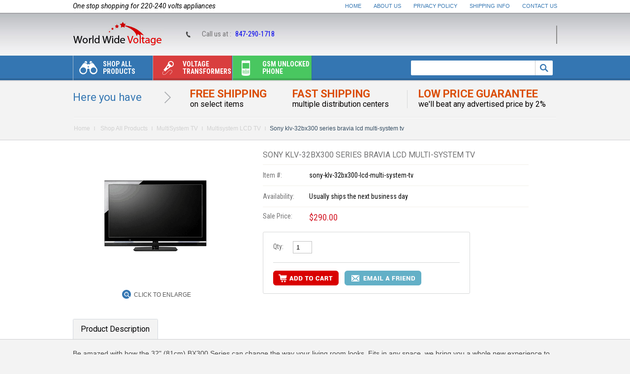

--- FILE ---
content_type: text/html
request_url: https://www.worldwidevoltage.com/sony-klv-32bx300-lcd-multi-system-tv.html
body_size: 12564
content:
<!DOCTYPE html PUBLIC "-//W3C//DTD XHTML 1.0 Strict//EN" "http://www.w3.org/TR/xhtml1/DTD/xhtml1-strict.dtd"><html><head><title>Sony klv-32bx300 series bravia lcd multi-system tv</title><meta name="keywords" content="Sony klv-32bx300 series bravia lcd multi-system tv, Samsung QN65Q7F Flat 65-Inch 4K Ultra HD Smart QLED TV (OPEN BOX) 110 VOLTS (ONLY FOR USA), Samsung LA32D450 Multi System  HD Ready LCD TV 110-220 volts, Sony klv-32s550 multi-system bravia lcd full hd 1080p 110-220 volts, Sharp lc-65rx1m multi system lcd tv 110-220 volts, Toshiba 46pb20e 46 inch multi-system lcd tv 110-220 volts, Philips 42pfl3609 multisystem lcd for 110-240 volts, Lg 42lh220h 42 inch multi system lcd tv 110-220 volts, Lg  42cs460 42 inch full hd lcd tv with freeview, 2x hdmi and 1x usb connection, Panasonic th-l42u5 viera 42 1080p multisystem lcd hdtv for 110-240 volts, Sony klv40bx450 40 inch 1080p multi system lcd tv for 110-240 volts" /><meta name="description" content="Be amazed with how the 32&quot; (81cm) BX300 Series can change the way your living room looks. Fits in any space, we bring you a whole new experience to discover." /><meta name="description" content="Looking for 220V electronics? WorldWideVoltage.com offers a wide range of 220-volt products from top brands at the lowest prices. Buy Now!">
<script type="application/ld+json">
{
  "@context": "https://schema.org",
  "@type": "LocalBusiness",
  "name": "WorldWideVoltage",
  "image": "https://sep.turbifycdn.com/ty/cdn/yhst-39276693957820/worldwide-voltage-logo.jpg?t=1720673387&",
  "@id": "",
  "url": "https://www.worldwidevoltage.com/",
  "telephone": "847-290-1718",
  "address": {
    "@type": "PostalAddress",
    "streetAddress": "5410 Newport Drive, Unit 34",
    "addressLocality": "Rolling Meadows",
    "addressRegion": "IL",
    "postalCode": "60008",
    "addressCountry": "US"
  }  
}
</script>
<meta property="og:type" content="website">
<meta property="og:title" content="220 Volts Electronics & Home Appliances Online ">
<meta property="og:url" content="https://www.worldwidevoltage.com/">
<meta property="og:image" content="https://www.worldwidevoltage.com/">
<meta property="og:description" content="We are the one-stop store that offers a wide range of 220-electronics from all top brands at the lowest rates. Shop Now!">
<meta name="twitter:card" content="summary">
<meta name="twitter:title" content="220 Volts Electronics & Home Appliances>
<meta name="twitter:site" content="@WorldWideVoltag">
<meta name="twitter:description" content="Are you looking for 220-volt electronic appliances online? We are the one-stop store that offers wide range of 220-volt appliances of all top brands at the lowest rates. Buy Now!">
<meta name="twitter:image" content="https://www.worldwidevoltage.com/">
<meta name="twitter:image:alt" content="220-volt electronic appliances">
<META content="IE=10.000" http-equiv="X-UA-Compatible">
<link href='https://fonts.googleapis.com/css?family=Roboto:400,700,400italic,700italic|Roboto+Condensed:400,700,400italic,700italic' rel='stylesheet' type='text/css'>
<link rel="stylesheet" type="text/css" href="https://sep.turbifycdn.com/ty/cdn/yhst-39276693957820/stylesheet.css" />
<!--[if IE 7]> 
<link rel="stylesheet" type="text/css" href="https://sep.turbifycdn.com/ty/cdn/yhst-39276693957820/ie7.css">
<![endif]-->
<!--[if IE 8]>  
<link rel="stylesheet" type="text/css" href="https://sep.turbifycdn.com/ty/cdn/yhst-39276693957820/ie8.css">
<![endif]-->
<script type="text/javascript" src="https://sep.turbifycdn.com/ty/cdn/yhst-39276693957820/main-carousel-jquery.js"></script>
<script language="javascript" src="https://sep.turbifycdn.com/ty/cdn/yhst-39276693957820/jquery.js"></script>
<script type="text/javascript" src="https://sep.turbifycdn.com/ty/cdn/yhst-39276693957820/newsletter-validation.js"></script>
<link rel="stylesheet" type="text/css" href="https://sep.turbifycdn.com/ty/cdn/yhst-39276693957820/ddsmoothmenu.css" />
<script type="text/javascript" src="https://sep.turbifycdn.com/ty/cdn/yhst-39276693957820/ddsmoothmenu.js"></script>
<script type="text/javascript">
ddsmoothmenu.init({
	mainmenuid: "smoothmenu1", //menu DIV id
	orientation: 'h', //Horizontal or vertical menu: Set to "h" or "v"
	classname: 'ddsmoothmenu', //class added to menu's outer DIV
	//customtheme: ["#1c5a80", "#18374a"],
	contentsource: "markup" //"markup" or ["container_id", "path_to_menu_file"]
})
</script>
<meta name="msvalidate.01" content="EF393C2E1341E799AD7013824676EC36" />
<meta name="google-site-verification" content="2bEAxIpG7NxaT20pWMPpysdA9buTwcWFjGInrstUAlw" />
<link rel="canonical" href="https://www.worldwidevoltage.com/"/>

<!-- <script src="https://my.hellobar.com/ae12a2eb77bd2f3fc8d6ef9d39fca34ac516b603.js" type="text/javascript" charset="utf-8" async="async"></script> -->

<script type="text/javascript"> (function() { var sa = document.createElement('script'); sa.type = 'text/javascript'; sa.async = true; sa.src = ('https:' == document.location.protocol ? 'https://cdn' : 'http://cdn') + '.ywxi.net/js/1.js'; var s = document.getElementsByTagName('script')[0]; s.parentNode.insertBefore(sa, s); })(); </script><link rel="stylesheet" type="text/css" href="https://sep.turbifycdn.com/ty/cdn/yhst-39276693957820/tabcontent.css" /><script type="text/javascript" src="https://sep.turbifycdn.com/ty/cdn/yhst-39276693957820/tabcontent.js"></script><script type="text/javascript" src="https://sep.turbifycdn.com/ty/cdn/yhst-39276693957820/tellafriend.js"></script></head><body><div id="wrapper"><div id="bodyContainer"><div id="headerWrap"> <div class="headerTop"> <div class="slogan-block">One stop shopping for 220-240 volts appliances</div> <div class="headerlink"><a href="index.html">Home</a> <a href="info.html">About Us</a> <a href="privacypolicy.html">Privacy Policy</a> <a href="shipping-info.html">Shipping Info</a> <a href="contactus.html" class="last">Contact Us</a></div> </div> <div class="headerMiddle"> <div class="header-left-info"> <div class="header-logo"><a href="index.html"><img src="https://sep.turbifycdn.com/ty/cdn/yhst-39276693957820/worldwide-voltage-logo.jpg" alt="World Wide Voltage" /></a></div> </div> <div class="header-right-info"><div class="call-us">Call us at : <span><a href="tel:847-290-1718">847-290-1718</a></span></div> <div class="top-cart"> <!--<a href="#"><span class="title">Your Shopping Basket</span> <span class="mini-item-count">0 Item(s)</span> <span class="mini-sub-total">$0.00</span></a>--> <div id="yfc_mini"></div> </div> </div> </div> <div class="headerBottom"> <div class="menu-block-container"> <div class="hd-menu"> <div class="ddsmoothmenu" id="smoothmenu1"> <ul><li><a href="shop-all-products.html"><span class="menu-icon icon1">&nbsp;</span>Shop All Products</a><ul class="full-width-menu1"><span class="downMenu1">&nbsp;</span><div class="sub-left"><li><a href="220-volts-household-appliances.html">220-240 Volts Large Appliances</a></li><li><a href="220-volts-kitchen-appliances.html">220-240 volts Kitchen Appliances</a></li><li><a href="220-volts-electronic-appliances.html">220-240 Volts Home Appliances</a></li><li><a href="security-system.html">Security system for 220 Volts</a></li><li><a href="220-volts-power-tools.html">220 Volts Power Tools</a></li><li><a href="220-volt-excercise-equipments.html">220 Volts Excercise Equipments</a></li><li><a href="multisystem-tv.html">MultiSystem TV</a></li></div><div class="sub-left"><li><a href="region-free-dvd-players.html">Region Free Dvd Players</a></li><li><a href="refrbluraypl.html">Region Free Blu Ray Player</a></li><li><a href="dvd-recorder.html">DVD Recorder</a></li><li><a href="video-converters.html">Video Converters</a></li><li><a href="portable-dvd-players.html">Portable DVD Players</a></li><li><a href="home-audio.html">Home Audio</a></li><li><a href="gsm-unlocked-phones.html">Gsm unlocked phone</a></li><li><a href="transformers.html">Voltage transformers</a></li></div><div class="sub-left"><li><a href="travel-converters.html">Travel Converters</a></li><li><a href="power-invertors.html">Power Invertors</a></li><li><a href="220-volt-power-inverters.html">220 Volt Power Inverters</a></li><li><a href="pal-camcorders.html">PAL Camcorders</a></li><li><a href="palvideogames.html">PAL Video Games</a></li><li><a href="110-volts-wine---beverage-coolers.html">110 Volts Products</a></li><li><a href="quitecoolsystems.html">QUITE COOL SYSTEMS</a></li><li><a href="clearance.html">CLEARANCE SALE</a></li></div><div class="sub-left"><li><a href="extended-warranty.html">Extended Warranty</a></li><li><a href="tawahe.html">Tankless Water Heaters</a></li><li><a href="multisystem-vcr.html">MultiSystem VCR</a></li><li><a href="dvd-vcr-combo.html">DVD/VCR COMBO</a></li><li><a href="220-volts-electronics.html">220 Volts Electronics</a></li></div></ul></li><li><a href="transformers.html" class="menubg2"><span class="menu-icon icon2">&nbsp;</span>Voltage transformers</a><ul class="full-width-menu2"><span class="downMenu2">&nbsp;</span><div class="sub-left"><li><a href="tc-15000e-.html">Norstar TC-15000E 15,000 Watt Step Up and Step Down Voltage Transformer Converter with Automatic Voltage Regulator 110 to 220 or 220 to 110 - 110/120/220/240 V</a></li><li><a href="tc-15000e.html">Norstar DAVR-15,000 Watt Step Up and Step Down Voltage Transformer Converter with Automatic Voltage Regulator 110 to 220 or 220 to 110 - 110/120/220/240 V TC-15000E (Not For USA)</a></li><li><a href="voltage---frequency-converter--50----60-hz-.html">voltage and frequency converter (50 <> 60 Hz) </a></li><li><a href="voltage-step-down-transformer.html">Step Down for overseas use only (TYPE A)</a></li><li><a href="voltage-step-up-transformer.html">Step Up/Down for World Wide Use (TYPE B)</a></li></div><div class="sub-left"><li><a href="voltage-step-up-down-transformer.html">Deluxe Step Up/Down for World Wide Use (TYPE C)</a></li><li><a href="voltage-regulator-stablizer.html">BEST MODEL Step Up/Down for World Wide Use + Voltage regulator (Type D)</a></li><li><a href="step-up-down-japan-transformer.html">Step up/Step down for Japan to US and Vice Versa(Type E)</a></li><li><a href="voltage-regulators.html">Voltage Regulators</a></li><li><a href="small-travel-voltage-converters.html">Small Travel Voltage Converters</a></li></div><div class="sub-left"><li><a href="american-110-volts-step-up-to-american-220-volts.html">American 110 Volts Step up to American 220 Volts</a></li><li><a href="ups-system-for-computers.html">UPS System for Computers</a></li><li><a href="line-regulators-and-conditioners.html">Line Regulators and Conditioners</a></li><li><a href="plug-adapters.html">Plug Adapters</a></li><li><a href="wall-receptacle.html">Wall Receptacle</a></li></div><div class="sub-left"><li><a href="telephone-jacks.html">Telephone Jacks</a></li><li><a href="surge-protectors.html">Surge Protectors</a></li><li><a href="extension-cords.html">Extension Cords</a></li><li><a href="plug-adapters-and-cables.html">Cables</a></li></div></ul></li><li><a href="gsm-unlocked-phones.html" class="menubg3"><span class="menu-icon icon3">&nbsp;</span>Gsm unlocked phone</a><ul class="full-width-menu3"><span class="downMenu3">&nbsp;</span><div class="sub-left"><li><a href="apple-unlocked-cell-phones.html">Apple unlocked cell phones</a></li><li><a href="samsung-unlocked-gsm-phone.html">Samsung unlocked gsm phone</a></li><li><a href="sony-ericsson-unlocked-gsm-phones.html">Sony unlocked phones</a></li><li><a href="tablets.html">UNLOCKED TABLET</a></li><li><a href="android-phones2.html">ANDROID PHONES</a></li><li><a href="htc-unlocked-gsm-phone.html">Htc unlocked gsm phone</a></li><li><a href="lg-unlocked-gsm-phone.html">Lg unlocked gsm phone</a></li><li><a href="motorola-unlocked-gsm-phone.html">Motorola unlocked gsm phone</a></li><li><a href="nokia-unlocked-gsm-phone.html">Nokia unlocked gsm phone</a></li><li><a href="blackberry-unlocked-phones.html">BLACKBERRY unlocked GSM phones</a></li></div><div class="sub-left"><li><a href="google-gsm-unlocked.html">Google GSM UNLOCKED</a></li><li><a href="panasonic-unlocked-gsm-phone.html">Panasonic Unlocked GSM Phone</a></li><li><a href="zte-unlocked-cell-phones.html">ZTE unlocked cell phones</a></li><li><a href="qtek-unlocked-gsm-phone.html">Qtek Unlocked Gsm Phone</a></li><li><a href="sharp-unlocked-gsm-phone.html">Sharp Unlocked Gsm Phone</a></li><li><a href="siemens-unlocked-gsm-phone.html">Siemens Unlocked Gsm Phone</a></li><li><a href="eten-unlocked-gsm-phone.html">Eten - Unlocked Gsm Phone</a></li><li><a href="hp-unlocked-gsm-phone.html">HP Unlocked Gsm Phone</a></li><li><a href="i-mate-unlocked-gsm-phone.html">I-Mate Unlocked Gsm Phone</a></li><li><a href="acer-unlocked-gsm-cell-phone.html">ACER UNLOCKED GSM PHONE</a></li></div><div class="sub-left"><li><a href="blu--unlocked-gsm-phone.html">BLU  UNLOCKED GSM PHONE</a></li><li><a href="dell-unlocked-phone.html">Dell Unlocked Gsm phone</a></li><li><a href="asus-unlocked-gsm-phone.html">Asus unlocked gsm phone</a></li><li><a href="gigabyte-unlocked-gsm-phone.html">GIGABYTE UNLOCKED GSM PHONE</a></li><li><a href="kempler---strauss-unlocked-phone.html">KEMPLER & STRAUSS UNLOCKED PHONE</a></li><li><a href="duet-unlocked-phone.html">DUET unlocked GSM phones</a></li><li><a href="prince-unlocked-gsm-phone.html">PRINCE unlocked gsm phone</a></li><li><a href="palm.html">PALM</a></li><li><a href="dual-sim-card.html">Dual sim card unlocked phones</a></li><li><a href="bluetooth-headset.html">Blueooth headset</a></li></div><div class="sub-left"><li><a href="phone-accessories.html">Phone Accessories</a></li><li><a href="gsm-unlocked-phones-for-less-than--100.html">GSM unlocked phones for less than $100</a></li><li><a href="gsm-unlocked-phones-for-less-than--200.html">Gsm unlocked phones for less than $200</a></li><li><a href="gsm-unlocked-phones-for-less-than--300.html">GSM unlocked phones for less than $300</a></li><li><a href="gsm-unlocked-phones-for-less-than--500.html">Gsm unlocked phones for less than $500</a></li><li><a href="less-than--1000.html">GSM unlocked phones for less than LESS THAN $1000</a></li><li><a href="xiaomi.html">Xiaomi</a></li><li><a href="oppo-.html">OPPO</a></li><li><a href="smart-watch.html">SMART WATCH</a></li></div></ul></li></ul> </div> </div> <div class="search_form"> <form method="get" action="https://www.worldwidevoltage.com/nsearch.html"><input type="hidden" value="yhst-39276693957820" name="vwcatalog"> <div class="search_input"> <input type="text" name="query"> </div> <div class="search-btn"><a><input name="image" type="image" value="Submit" src="https://sep.turbifycdn.com/ty/cdn/yhst-39276693957820/searchBtn.png" /></a></div> </form> </div> </div> </div> </div> </div><div id="bodyWrapInner"><div id="hereyouWrap"><h2>Here you have</h2>
<div class="free-Shipping">Free Shipping<span>on select items</span></div>
<div class="fast-shipping">Fast Shipping<span>multiple distribution centers</span></div>
<div class="low-price-guarantee">Low Price Guarantee<span>we'll beat any advertised price by 2%</span></div></div><div class="breadcrumbs"><a href="index.html" class="link" title="Home">Home</a> <a href="shop-all-products.html" class="link">Shop All Products</a><a href="multisystem-tv.html" class="link">MultiSystem TV</a><a href="lcdtv.html" class="link">Multisystem LCD TV</a><span class="normal">Sony klv-32bx300 series bravia lcd multi-system tv</span></div><div class="col-main-block max-width-full"><div class="detail-product-block"><div class="wrapInner"><div class="detail-block-left"><link rel="stylesheet" type="text/css" href="https://sep.turbifycdn.com/ty/cdn/yhst-39276693957820/jquery.css" />
<script type="text/javascript" src="https://sep.turbifycdn.com/ty/cdn/yhst-39276693957820/custom.js"></script>
<script type="text/javascript" src="https://sep.turbifycdn.com/ty/cdn/yhst-39276693957820/jquery.fancybox-1.2.1.js"></script>
<script type="text/javascript" language="javascript">var totalimagedisplay=9; </script>
<script type="text/javascript" language="javascript">
// JavaScript Document

<!--Image roll over js-->

function swapimagedisplay(val)
{ 
 for(i=1;i<=totalimagedisplay;i++)
 {
  divid = 'image' + i;
  if(document.getElementById(divid))
  {
   if(i==val)
   {
   document.getElementById(divid).style.display='';
   document.getElementById('autoimg').style.display="none";
   }
   else
   {
    document.getElementById(divid).style.display='none';
   }
  }
 }
}
function swapimagenodisplay()
{
for(i=1;i<=totalimagedisplay;i++)
 {
  divid = 'image' + i;
  if(document.getElementById(divid))
  {
   
    document.getElementById(divid).style.display='none';
	document.getElementById('autoimg').style.display="";
   }
 }
}
</script><table border="0" align="left" cellspacing="0" cellpadding="0" width="100%"><tr><td align="center" valign="middle" width="100%" class="right-big-block"><div class="big-img-block"><div class="product-img-block" id="autoimg"><span></span><a rel="group" class="group" href="https://s.turbifycdn.com/aah/yhst-39276693957820/sony-klv-32bx300-series-bravia-lcd-multi-system-tv-56.gif"><img src="https://s.turbifycdn.com/aah/yhst-39276693957820/sony-klv-32bx300-series-bravia-lcd-multi-system-tv-57.gif" width="274" height="206" border="0" hspace="0" vspace="0" alt="Sony klv-32bx300 series bravia lcd multi-system tv" title="Sony klv-32bx300 series bravia lcd multi-system tv" /></a></div></div><div class="zoom-block"><a class="group" href="https://s.turbifycdn.com/aah/yhst-39276693957820/sony-klv-32bx300-series-bravia-lcd-multi-system-tv-56.gif">Click to Enlarge</a></div></td></tr></table></div><form method="POST" action="https://order.store.turbify.net/yhst-39276693957820/cgi-bin/wg-order?yhst-39276693957820+sony-klv-32bx300-lcd-multi-system-tv"><div class="detail-block-right"><h2>Sony klv-32bx300 series bravia lcd multi-system tv</h2><div class="optionDiv"><div class="border-bottom"><div class="optionLeft">Item #:</div><div class="optionRight">sony-klv-32bx300-lcd-multi-system-tv</div></div><div class="border-bottom"><div class="optionLeft">Availability:</div><div class="optionRight">Usually ships the next business day</div></div><div><div class="optionLeft">Sale Price:</div><div class="optionRight"><span class="sale-price">$290.00</span></div></div><div class="optionCenter"><div class="quantityDiv"><div class="row1"><div class="optionLeft">Qty:</div><div class="optionRight"><input name="vwquantity" type="text" value="1" maxlength="2" size="2" class="quantity-box" /></div></div><div class="row2"><input name="vwitem" type="hidden" value="sony-klv-32bx300-lcd-multi-system-tv" /><input name="vwcatalog" type="hidden" value="yhst-39276693957820" /><input class="cart-btn" src="https://sep.turbifycdn.com/ty/cdn/yhst-39276693957820/add-to-cart.png" alt="Add to Cart" type="image" border="0"><a class="email-btn" href="javascript:mailpage()"><img src="https://sep.turbifycdn.com/ty/cdn/yhst-39276693957820/email-to-friend-btn.png" alt="Email a Friend" /></a></div></div></div><div class="optionCenter"><!-- AddThis Button BEGIN -->
<div class="addthis_toolbox addthis_default_style ">
<a class="addthis_button_facebook_like" fb:like:layout="button_count"></a>
<a class="addthis_button_tweet"></a>
<a class="addthis_button_google_plusone" g:plusone:size="medium"></a>
<a class="addthis_button_pinterest_pinit"></a>
</div>
<script type="text/javascript" src="//s7.addthis.com/js/300/addthis_widget.js#pubid=xa-523ea6b7070826d8"></script>
<!-- AddThis Button END --></div></div></div><input type="hidden" name=".autodone" value="https://www.worldwidevoltage.com/sony-klv-32bx300-lcd-multi-system-tv.html" /></form></div></div><div class="clear"></div><div class="tab-menu-area"><div class="description-area"><div class="glowingtabs"><ul id="countrytabs" class="shadetabs"><li><a class="selected" rel="country1" href="#"><span>Product Description</span></a></li></ul></div><div class="dark-grey-bg-area"><div style="display: block;" id="country1" class="des-txt"><div class="description-text">Be amazed with how the 32" (81cm) BX300 Series can change the way your living room looks. Fits in any space, we bring you a whole new experience to discover.<br /><br />Features<br /><br />Worldwide NTSC/PAL/SECAM Color System<br /><br />Worldwide NTSC, PAL BG, PAL I, Secam BG, DK/ PAL DK TV tuners<br /><br />World Wide Voltage Supply AC 100-240V, 50/60Hz<br /><br />Model<br /><br />LCD Screen Size 32" (81cm), 16:9<br /><br />TV System Analog: B/G, D/K, M, I<br /><br />Colour System NTSC 3.58, NTSC 4.43 (AV in only), PAL, PAL60 (AV only), SECAM<br /><br />Video Signal 480/60i, 480/60p, 576/50i, 576/50p, 720/50p, 720/60p, 1080/60i, 1080/50i,<br /><br />1080/60p (HDMI� / Component), 1080/50p (HDMI� / Component), 1080/24p (HDMI�)<br /><br />Picture<br /><br />Display Resolution WXGA (1366 x 768)<br /><br />Video Processing BRAVIA Engine� 3<br /><br />Backlight Module CCFL<br /><br />Live Colour� Yes<br /><br />24P True Cinema� Yes<br /><br />Intelligent Picture Intelligent Picture Plus<br /><br />MPEG Noise Reduction Yes<br /><br />Viewing Angle 178�<br /><br />Screen Format TV: Full / Normal / Wide Zoom / Zoom, PC: Normal / Full 1 / Full 2<br /><br />Picture Mode Vivid / Standard / Custom / Game-Standard / Game-Original<br /><br />Audio<br /><br />Sony Original Surround Simulated Surround<br /><br />Sound Mode Dynamic / Standard / Clear Voice<br /><br />Surround Mode Cinema / Music / Sports / Game<br /><br />Stereo System NICAM, A2<br /><br />Audio Output Power 20W (10W x 2)<br /><br />Terminals<br /><br />HDMI� / Audio In 2 (1 Side/ 1 Rear)<br /><br />USB 2.0 1 (Side) : Photo (JPEG), Music (MP3), Video (MPEG1, MPEG2 TS & PS)<br /><br />Component / Audio In 1 (Rear, Composite Input Common Use)<br /><br />Composite / Audio In 3 (1 Rear Monitor Out Common Use / 1 Rear, Component Input<br /><br />Common Use / 1 Side)<br /><br />HD15 PC Input / Audio 1 (Side)<br /><br />Audio Out 1 (Rear)<br /><br />Other Features<br /><br />
BRAVIA Sync Yes<br /><br />FM Radio Yes<br /><br />Picture Frame Mode Yes (Also available at FM Radio mode)<br /><br />Clock Yes<br /><br />Sleep Timer Yes<br /><br />On/Off Timer Yes<br /><br />Teletext Yes (1000 pages)<br /><br />PAP (Picture And Picture) Yes (1 tuner)<br /><br />PIP (Picture In Picture) Yes (PC Input)<br /><br />OSD Language English, Simplified Chinese, Arabic, Persian, Vietnamese, Thai, French, Russian<br /><br />ECO Features<br /><br />PC Power Management Yes<br /><br />Power Saving Modes Yes<br /><br />Idle TV Standby Yes<br /><br />Packaging Materials Recycled Carton (more than 40%)<br /><br />Printed Materials Recycled Paper (more than 40%)<br /><br />General<br /><br />Power Requirements AC 110-240V, 50/60Hz<br /><br />Power Consumption 109W (In operation)<br /><br />Standby Power Consumption Less than 0.3W<br /><br />Dimensions (W x H x D) with Stand Approx. 804 x 532 x 220 mm<br /><br />Dimensions (W x H x D) without Stand Approx. 804 x 497 x 96 mm<br /><br />Weight with Stand Approx. 10.7kg<br /><br />Weight without Stand Approx. 9.2kg<br /><br />Supplied Accessories<br /><br />Remote Control RM-GA019<br /><br />Batteries 2 x AAA<br /><br />Note 1: WSS1905 Antenna Connector is required to connect US style antenna/cable to VCR - sold on our site for $4.00<br /><br />Note 2: WMF7 plug adapter required to plug this VCR into a US style power socket - sold on our site for $0.85</div></div><script type="text/javascript">
var countries=new ddtabcontent("countrytabs")
countries.setpersist(true)
countries.setselectedClassTarget("link") //"link" or "linkparent"
countries.init()
</script></div></div></div><div class="clear"></div><div class="intrest-pro-block"><div class="intrest-title"><h2>You Might Also Like</h2></div><div class="intrest-pro-middle-bg"><div class="intrest-grid-block"><div class="intrest-box-grid"><div class="intrest-block-text"><h2><a href="qn65q7f.html">Samsung QN65Q7F Flat 65-Inch 4K Ultra HD Smart QLED TV (OPEN BOX) 110 VOLTS (ONLY FOR USA)</a></h2></div><div class="product-action"><div class="prices-block"><span class="price-normal">$1,985.00</span></div></div><div class="intrest-block-img"><span class="inner_span_1"></span><span class="inner_span_2"><a href="qn65q7f.html"><img src="https://s.turbifycdn.com/aah/yhst-39276693957820/samsung-qn65q7f-flat-65-inch-4k-ultra-hd-smart-qled-tv-open-box-110-volts-only-for-usa-33.gif" width="120" height="120" align="center" border="0" hspace="0" vspace="0" alt="Samsung QN65Q7F Flat 65-Inch 4K Ultra HD Smart QLED TV (OPEN BOX) 110 VOLTS (ONLY FOR USA)" /></a></span></div><div class="lp-grid-info"><span class="info-link"><a href="qn65q7f.html">More Info</a></span></div></div><div class="intrest-box-grid"><div class="intrest-block-text"><h2><a href="samsung-la32d450.html">Samsung LA32D450 Multi System  HD Ready LCD TV 110-220 volts</a></h2></div><div class="product-action"><div class="prices-block"><span class="price-normal">$399.99</span></div></div><div class="intrest-block-img"><span class="inner_span_1"></span><span class="inner_span_2"><a href="samsung-la32d450.html"><img src="https://s.turbifycdn.com/aah/yhst-39276693957820/samsung-la32d450-multi-system-hd-ready-lcd-tv-110-220-volts-54.gif" width="120" height="120" align="center" border="0" hspace="0" vspace="0" alt="Samsung LA32D450 Multi System  HD Ready LCD TV 110-220 volts" /></a></span></div><div class="lp-grid-info"><span class="info-link"><a href="samsung-la32d450.html">More Info</a></span></div></div><div class="intrest-box-grid"><div class="intrest-block-text"><h2><a href="sony-klv-32s550-multi-system-bravia-lcd-full-hd-1080p-110-220-volts.html">Sony klv-32s550 multi-system bravia lcd full hd 1080p 110-220 volts</a></h2></div><div class="product-action"><div class="prices-block"><span class="price-normal">$399.00</span></div></div><div class="intrest-block-img"><span class="inner_span_1"></span><span class="inner_span_2"><a href="sony-klv-32s550-multi-system-bravia-lcd-full-hd-1080p-110-220-volts.html"><img src="https://s.turbifycdn.com/aah/yhst-39276693957820/sony-klv-32s550-multi-system-bravia-lcd-full-hd-1080p-110-220-volts-55.gif" width="166" height="120" align="center" border="0" hspace="0" vspace="0" alt="Sony klv-32s550 multi-system bravia lcd full hd 1080p 110-220 volts" /></a></span></div><div class="lp-grid-info"><span class="info-link"><a href="sony-klv-32s550-multi-system-bravia-lcd-full-hd-1080p-110-220-volts.html">More Info</a></span></div></div><div class="intrest-box-grid"><div class="intrest-block-text"><h2><a href="sharp-lc-65rx1m-multi-system-lcd-tv-110-220-volts.html">Sharp lc-65rx1m multi system lcd tv 110-220 volts</a></h2></div><div class="product-action"><div class="prices-block"><span class="price-normal">$1,950.00</span></div></div><div class="intrest-block-img"><span class="inner_span_1"></span><span class="inner_span_2"><a href="sharp-lc-65rx1m-multi-system-lcd-tv-110-220-volts.html"><img src="https://s.turbifycdn.com/aah/yhst-39276693957820/sharp-lc-65rx1m-multi-system-lcd-tv-110-220-volts-59.gif" width="172" height="118" align="center" border="0" hspace="0" vspace="0" alt="Sharp lc-65rx1m multi system lcd tv 110-220 volts" /></a></span></div><div class="lp-grid-info"><span class="info-link"><a href="sharp-lc-65rx1m-multi-system-lcd-tv-110-220-volts.html">More Info</a></span></div></div><div class="intrest-box-grid"><div class="intrest-block-text"><h2><a href="toshiba-46pb20e-46-inch-multi-system-lcd-tv-110-220-volts.html">Toshiba 46pb20e 46 inch multi-system lcd tv 110-220 volts</a></h2></div><div class="product-action"><div class="prices-block"><span class="price-normal">$590.00</span></div></div><div class="intrest-block-img"><span class="inner_span_1"></span><span class="inner_span_2"><a href="toshiba-46pb20e-46-inch-multi-system-lcd-tv-110-220-volts.html"><img src="https://s.turbifycdn.com/aah/yhst-39276693957820/toshiba-46pb20e-46-inch-multi-system-lcd-tv-110-220-volts-56.gif" width="170" height="120" align="center" border="0" hspace="0" vspace="0" alt="Toshiba 46pb20e 46 inch multi-system lcd tv 110-220 volts" /></a></span></div><div class="lp-grid-info"><span class="info-link"><a href="toshiba-46pb20e-46-inch-multi-system-lcd-tv-110-220-volts.html">More Info</a></span></div></div></div><div class="intrest-grid-block"><div class="intrest-box-grid"><div class="intrest-block-text"><h2><a href="philips-42pfl3609-multisystem-lcd-for-110-240-volts.html">Philips 42pfl3609 multisystem lcd for 110-240 volts</a></h2></div><div class="product-action"><div class="prices-block"><span class="price-normal">$599.99</span></div></div><div class="intrest-block-img"><span class="inner_span_1"></span><span class="inner_span_2"><a href="philips-42pfl3609-multisystem-lcd-for-110-240-volts.html"><img src="https://s.turbifycdn.com/aah/yhst-39276693957820/philips-42pfl3609-multisystem-lcd-for-110-240-volts-56.gif" width="120" height="120" align="center" border="0" hspace="0" vspace="0" alt="Philips 42pfl3609 multisystem lcd for 110-240 volts" /></a></span></div><div class="lp-grid-info"><span class="info-link"><a href="philips-42pfl3609-multisystem-lcd-for-110-240-volts.html">More Info</a></span></div></div><div class="intrest-box-grid"><div class="intrest-block-text"><h2><a href="lg-42lh220h-42-inch-multi-system-lcd-tv-.html">Lg 42lh220h 42 inch multi system lcd tv 110-220 volts</a></h2></div><div class="product-action"><div class="prices-block"><span class="price-normal">$560.00</span></div></div><div class="intrest-block-img"><span class="inner_span_1"></span><span class="inner_span_2"><a href="lg-42lh220h-42-inch-multi-system-lcd-tv-.html"><img src="https://s.turbifycdn.com/aah/yhst-39276693957820/lg-42lh220h-42-inch-multi-system-lcd-tv-110-220-volts-61.gif" width="172" height="114" align="center" border="0" hspace="0" vspace="0" alt="Lg 42lh220h 42 inch multi system lcd tv 110-220 volts" /></a></span></div><div class="lp-grid-info"><span class="info-link"><a href="lg-42lh220h-42-inch-multi-system-lcd-tv-.html">More Info</a></span></div></div><div class="intrest-box-grid"><div class="intrest-block-text"><h2><a href="lg--42cs460-42-inch-full-hd-lcd-tv-with-freeview--2x-hdmi-and-1x-usb-connection.html">Lg  42cs460 42 inch full hd lcd tv with freeview, 2x hdmi and 1x usb connection</a></h2></div><div class="product-action"><div class="prices-block"><span class="price-normal">$589.00</span></div></div><div class="intrest-block-img"><span class="inner_span_1"></span><span class="inner_span_2"><a href="lg--42cs460-42-inch-full-hd-lcd-tv-with-freeview--2x-hdmi-and-1x-usb-connection.html"><img src="https://s.turbifycdn.com/aah/yhst-39276693957820/lg-42cs460-42-inch-full-hd-lcd-tv-with-freeview-2x-hdmi-and-1x-usb-connection-61.gif" width="120" height="120" align="center" border="0" hspace="0" vspace="0" alt="Lg  42cs460 42 inch full hd lcd tv with freeview, 2x hdmi and 1x usb connection" /></a></span></div><div class="lp-grid-info"><span class="info-link"><a href="lg--42cs460-42-inch-full-hd-lcd-tv-with-freeview--2x-hdmi-and-1x-usb-connection.html">More Info</a></span></div></div><div class="intrest-box-grid"><div class="intrest-block-text"><h2><a href="panasonic-tcl42u5-viera-42-1080p-multisystem-lcd-hdtv-for-110-240-volts.html">Panasonic th-l42u5 viera 42 1080p multisystem lcd hdtv for 110-240 volts</a></h2></div><div class="product-action"><div class="prices-block"><span class="price-normal">$547.99</span></div></div><div class="intrest-block-img"><span class="inner_span_1"></span><span class="inner_span_2"><a href="panasonic-tcl42u5-viera-42-1080p-multisystem-lcd-hdtv-for-110-240-volts.html"><img src="https://s.turbifycdn.com/aah/yhst-39276693957820/panasonic-th-l42u5-viera-42-1080p-multisystem-lcd-hdtv-for-110-240-volts-53.gif" width="120" height="120" align="center" border="0" hspace="0" vspace="0" alt="Panasonic th-l42u5 viera 42 1080p multisystem lcd hdtv for 110-240 volts" /></a></span></div><div class="lp-grid-info"><span class="info-link"><a href="panasonic-tcl42u5-viera-42-1080p-multisystem-lcd-hdtv-for-110-240-volts.html">More Info</a></span></div></div><div class="intrest-box-grid"><div class="intrest-block-text"><h2><a href="sony-klv40bx450-40-inch-1080p-multi-system-lcd-tv-for-110-240-volts.html">Sony klv40bx450 40 inch 1080p multi system lcd tv for 110-240 volts</a></h2></div><div class="product-action"><div class="prices-block"><span class="price-normal">$599.00</span></div></div><div class="intrest-block-img"><span class="inner_span_1"></span><span class="inner_span_2"><a href="sony-klv40bx450-40-inch-1080p-multi-system-lcd-tv-for-110-240-volts.html"><img src="https://s.turbifycdn.com/aah/yhst-39276693957820/sony-klv40bx450-40-inch-1080p-multi-system-lcd-tv-for-110-240-volts-62.gif" width="166" height="120" align="center" border="0" hspace="0" vspace="0" alt="Sony klv40bx450 40 inch 1080p multi system lcd tv for 110-240 volts" /></a></span></div><div class="lp-grid-info"><span class="info-link"><a href="sony-klv40bx450-40-inch-1080p-multi-system-lcd-tv-for-110-240-volts.html">More Info</a></span></div></div></div></div></div></div></div><div id="footerWrap">
  <div class="footer-center-wrap">
  <div class="newsletter-block">
      <h3>Sign up here for newsletter, events & giveaways: </h3>
      <div class="form-newsletter">
        <form method="post" action="" onSubmit="return nvalidate()" name="newsletter">
          <div class="form-newsletter-input">
            <input type="text" value="Enter email address" name="email22" onBlur="if (this.value == '') this.value = 'Enter email address';" onFocus="if (this.value == 'Enter email address') this.value = '';" />
          </div>
          <div class="submit-btn"><input name="image" type="image" src="https://sep.turbifycdn.com/ty/cdn/yhst-39276693957820/subscribe-button.png" alt="subscribe" border="0" /></div>
        </form>
      </div>
    </div>
    <div class="link-block">
      <ul>
        <h3>Customer Support</h3>
        <li><a href="return-policy.html">Return Policy</a></li>
        <li><a href="privacypolicy.html">Privacy Policy</a></li>
        <li><a href="shipping-info.html">Shipping Policy</a></li>
<li><a href="ind.html">Sitemap</a></li>
      </ul>
      <ul class="about-area-block">
      	<h3>About Us</h3>
        <li><a href="info.html">About Us</a></li>
        <li><a href="faq.html">FAQ</a></li>
        <li><a href="https://order.store.turbify.net/yhst-39276693957820/cgi-bin/wg-order?yhst-39276693957820">Shopping Cart</a></li>
      </ul>
       <ul class="social-media">
       	<h3>Follow Us On</h3>
  <li class="facebook">
<a href="https://www.facebook.com/worldwidevoltage" target="_blank">Facebook</a></li>
 <li class="twitter"><a href="https://twitter.com/WorldWideVoltag" target="_blank">Twitter</a></li>
<li class="linkedin">
<a href="http://www.linkedin.com/in/worldwidevoltage" target="_blank">LinkedIn</a></li>
        <li class="pinterest">
<a href="http://www.pinterest.com/Worldwidevoltag/" target="_blank">Pinterest</a></li>
        <li class="googleplus">
<a href="https://plus.google.com/+Worldwidevoltage" target="_blank">Google+</a></li>
 <li class="instagram"><a href="https://www.instagram.com/worldwidevoltage/" target="_blank">Instagram</a></li>
<li class="youtube"><a href="https://www.youtube.com/@worldwidevoltage1364" target="_blank">Youtube</a></li>
      </ul>
      <ul class="payment-method">
       	<h3>Payment</h3>
        <li class="visa"><a href="#">&nbsp;</a></li>
       <li class="mastercard"><a href="#"> &nbsp;</a></li>
       <li class="americanexpress"><a href="#">&nbsp;</a></li>
       <li class="paypal"><a href="#">&nbsp;</a></li>
       <p class="txt-b">We Accept Visa, Mastercard, American Express & Paypal.</p>
      </ul>
    </div>    
  </div>
  <div class="secure-wrap-box">
  <ul class="secure-wrap">
  <h3>Security with Assistance</h3>
       <li class="mcafee"><!-- McAfee Secure Trustmark for www.worldwidevoltage.com -->
<a target="_blank" href="https://www.mcafeesecure.com/verify?host=www.worldwidevoltage.com"><img class="mfes-trustmark" border="0" src="https://cdn.ywxi.net/meter/www.worldwidevoltage.com/101.gif" width="125" height="55" title="McAfee SECURE sites help keep you safe from identity theft, credit card fraud, spyware, spam, viruses and online scams" alt="McAfee SECURE sites help keep you safe from identity theft, credit card fraud, spyware, spam, viruses and online scams" oncontextmenu="alert('Copying Prohibited by Law - McAfee Secure is a Trademark of McAfee, Inc.'); return false;"></a> 
<!-- End McAfee Secure Trustmark --></li>
       <li class="seprator">&nbsp;</li>
       <!--<li class="shopwiki"><a href="http://www.shopwiki.com/s/513616" target="_blank" title="Worldwidevoltage is a www.shopwiki.com Unlisted Store"><img src="https://staticssl.shopwiki.com/static/badges/StoreBadgeEN.png?sid=513616" data-swmc-badge-code="52fe5e1a91e99bf882ca212529929bfe3b968763" /></a></li>
       <li class="seprator">&nbsp;</li>-->
       <li class="bbb"><a target="_blank" href="https://www.bbb.org/online/consumer/cks.aspx?id=1070614857253"><img src="https://sep.turbifycdn.com/ty/cdn/yhst-39276693957820/bbb.png"  alt="Click to verify BBB accreditation and to see a BBB report." title="Click to verify BBB accreditation and to see a BBB report." border="0" /></a></li>
       <li class="seprator">&nbsp;</li>

       <li class="paypal"><a><img src="https://sep.turbifycdn.com/ty/cdn/yhst-39276693957820/paypal-verified.png" alt="" /></a></li>
       <!-- <li class="seprator">&nbsp;</li>
      <li class="upfront"><a class="tf_upfront_badge" href="http://www.thefind.com/store/about-worldwidevoltage" title="TheFind Upfront"><img  border="0" src="//upfront.thefind.com/images/badges/r/6f/f5/6ff50842ab49b590a4722b7982016750.png" alt="Worldwidevoltage is an Upfront Merchant on TheFind. Click for info."/></a>
  <script type="text/javascript">
    (function() {
      var upfront = document.createElement('SCRIPT'); upfront.type = "text/javascript"; upfront.async = true;
      upfront.src = document.location.protocol + "//upfront.thefind.com/scripts/main/utils-init-ajaxlib/upfront-badgeinit.js";
      upfront.text = "thefind.upfront.init('tf_upfront_badge', '6ff50842ab49b590a4722b7982016750')";
      document.getElementsByTagName('HEAD')[0].appendChild(upfront);
    })();
  </script></li>-->
  </ul>
  </div>
  <div class="footer-last-wrap"><span class="copyright">� 2024 <span class="txt-a">Worldwidevoltage.com,</span> All Rights Reserved. </span>  <span class="designby">Yahoo Store design by <a href="http://www.ystraffic.com" target="_blank">YStraffic.com</a></span></div>
</div></div><script type="text/javascript" id="yfc_loader" src="https://s.order.store.turbify.net/sv/store/yfc/js/0.14/loader_536a99d.js?q=yhst-39276693957820&ts=1413283217"></script><!-- Exclusive Concepts Script - DO NOT REMOVE OR MOVE --><!--- Conversions On Demand script, more info at https://www.conversionsondemand.com - Do Not Remove or Replace -->
<script type='text/javascript'>// <![CDATA[
    var cod_page_guid = 'PRODUCT';
    var COD_CONFIG = {'platform':'ys', 'stoken':'worldwidevoltage_com'};
        (function(){
            var divCOD = document.createElement('div');
            divCOD.id = 'codScripts';
            var bodytag = document.getElementsByTagName('body')[0];
            bodytag.appendChild(divCOD);
            var cod = document.createElement('script');
            cod.type = 'text/javascript';
            cod.src = 'https://www.conversionsondemand.com/codadmin2/framework/cod-scripts-loader.js';
            var s = document.getElementById('codScripts');
            s.parentNode.insertBefore(cod, s);
        })(COD_CONFIG);
// ]]></script>
<!--- Conversions On Demand script, more info at https://www.conversionsondemand.com - Do Not Remove or Replace --><script>
  (function(i,s,o,g,r,a,m){i['GoogleAnalyticsObject']=r;i[r]=i[r]||function(){
  (i[r].q=i[r].q||[]).push(arguments)},i[r].l=1*new Date();a=s.createElement(o),
  m=s.getElementsByTagName(o)[0];a.async=1;a.src=g;m.parentNode.insertBefore(a,m)
  })(window,document,'script','//www.google-analytics.com/analytics.js','ga');

  ga('create', 'UA-47453374-1', 'worldwidevoltage.com');
  ga('send', 'pageview');

</script></body>
<script type="text/javascript">var PAGE_ATTRS = {'storeId': 'yhst-39276693957820', 'itemId': 'sony-klv-32bx300-lcd-multi-system-tv', 'isOrderable': '1', 'name': 'Sony klv-32bx300 series bravia lcd multi-system tv', 'salePrice': '290.00', 'listPrice': '549.99', 'brand': '', 'model': '', 'promoted': '', 'createTime': '1768760533', 'modifiedTime': '1768760533', 'catNamePath': 'Shop All Products > MultiSystem TV > Multisystem LCD TV', 'upc': '197071130900'};</script><!-- Google tag (gtag.js) -->  <script async src='https://www.googletagmanager.com/gtag/js?id=G-050H7WTJ41'></script><script> window.dataLayer = window.dataLayer || [];  function gtag(){dataLayer.push(arguments);}  gtag('js', new Date());  gtag('config', 'G-050H7WTJ41');</script><script> var YStore = window.YStore || {}; var GA_GLOBALS = window.GA_GLOBALS || {}; var GA_CLIENT_ID; try { YStore.GA = (function() { var isSearchPage = (typeof(window.location) === 'object' && typeof(window.location.href) === 'string' && window.location.href.indexOf('nsearch') !== -1); var isProductPage = (typeof(PAGE_ATTRS) === 'object' && PAGE_ATTRS.isOrderable === '1' && typeof(PAGE_ATTRS.name) === 'string'); function initGA() { } function setProductPageView() { PAGE_ATTRS.category = PAGE_ATTRS.catNamePath.replace(/ > /g, '/'); PAGE_ATTRS.category = PAGE_ATTRS.category.replace(/>/g, '/'); gtag('event', 'view_item', { currency: 'USD', value: parseFloat(PAGE_ATTRS.salePrice), items: [{ item_name: PAGE_ATTRS.name, item_category: PAGE_ATTRS.category, item_brand: PAGE_ATTRS.brand, price: parseFloat(PAGE_ATTRS.salePrice) }] }); } function defaultTrackAddToCart() { var all_forms = document.forms; document.addEventListener('DOMContentLoaded', event => { for (var i = 0; i < all_forms.length; i += 1) { if (typeof storeCheckoutDomain != 'undefined' && storeCheckoutDomain != 'order.store.turbify.net') { all_forms[i].addEventListener('submit', function(e) { if (typeof(GA_GLOBALS.dont_track_add_to_cart) !== 'undefined' && GA_GLOBALS.dont_track_add_to_cart === true) { return; } e = e || window.event; var target = e.target || e.srcElement; if (typeof(target) === 'object' && typeof(target.id) === 'string' && target.id.indexOf('yfc') === -1 && e.defaultPrevented === true) { return } e.preventDefault(); vwqnty = 1; if( typeof(target.vwquantity) !== 'undefined' ) { vwqnty = target.vwquantity.value; } if( vwqnty > 0 ) { gtag('event', 'add_to_cart', { value: parseFloat(PAGE_ATTRS.salePrice), currency: 'USD', items: [{ item_name: PAGE_ATTRS.name, item_category: PAGE_ATTRS.category, item_brand: PAGE_ATTRS.brand, price: parseFloat(PAGE_ATTRS.salePrice), quantity: e.target.vwquantity.value }] }); if (typeof(target) === 'object' && typeof(target.id) === 'string' && target.id.indexOf('yfc') != -1) { return; } if (typeof(target) === 'object') { target.submit(); } } }) } } }); } return { startPageTracking: function() { initGA(); if (isProductPage) { setProductPageView(); if (typeof(GA_GLOBALS.dont_track_add_to_cart) === 'undefined' || GA_GLOBALS.dont_track_add_to_cart !== true) { defaultTrackAddToCart() } } }, trackAddToCart: function(itemsList, callback) { itemsList = itemsList || []; if (itemsList.length === 0 && typeof(PAGE_ATTRS) === 'object') { if (typeof(PAGE_ATTRS.catNamePath) !== 'undefined') { PAGE_ATTRS.category = PAGE_ATTRS.catNamePath.replace(/ > /g, '/'); PAGE_ATTRS.category = PAGE_ATTRS.category.replace(/>/g, '/') } itemsList.push(PAGE_ATTRS) } if (itemsList.length === 0) { return; } var ga_cartItems = []; var orderTotal = 0; for (var i = 0; i < itemsList.length; i += 1) { var itemObj = itemsList[i]; var gaItemObj = {}; if (typeof(itemObj.id) !== 'undefined') { gaItemObj.id = itemObj.id } if (typeof(itemObj.name) !== 'undefined') { gaItemObj.name = itemObj.name } if (typeof(itemObj.category) !== 'undefined') { gaItemObj.category = itemObj.category } if (typeof(itemObj.brand) !== 'undefined') { gaItemObj.brand = itemObj.brand } if (typeof(itemObj.salePrice) !== 'undefined') { gaItemObj.price = itemObj.salePrice } if (typeof(itemObj.quantity) !== 'undefined') { gaItemObj.quantity = itemObj.quantity } ga_cartItems.push(gaItemObj); orderTotal += parseFloat(itemObj.salePrice) * itemObj.quantity; } gtag('event', 'add_to_cart', { value: orderTotal, currency: 'USD', items: ga_cartItems }); } } })(); YStore.GA.startPageTracking() } catch (e) { if (typeof(window.console) === 'object' && typeof(window.console.log) === 'function') { console.log('Error occurred while executing Google Analytics:'); console.log(e) } } </script> <script type="text/javascript">
csell_env = 'ue1';
 var storeCheckoutDomain = 'order.store.turbify.net';
</script>

<script type="text/javascript">
  function toOSTN(node){
    if(node.hasAttributes()){
      for (const attr of node.attributes) {
        node.setAttribute(attr.name,attr.value.replace(/(us-dc1-order|us-dc2-order|order)\.(store|stores)\.([a-z0-9-]+)\.(net|com)/g, storeCheckoutDomain));
      }
    }
  };
  document.addEventListener('readystatechange', event => {
  if(typeof storeCheckoutDomain != 'undefined' && storeCheckoutDomain != "order.store.turbify.net"){
    if (event.target.readyState === "interactive") {
      fromOSYN = document.getElementsByTagName('form');
        for (let i = 0; i < fromOSYN.length; i++) {
          toOSTN(fromOSYN[i]);
        }
      }
    }
  });
</script>
<script type="text/javascript">
// Begin Store Generated Code
 </script> <script type="text/javascript" src="https://s.turbifycdn.com/lq/ult/ylc_1.9.js" ></script> <script type="text/javascript" src="https://s.turbifycdn.com/ae/lib/smbiz/store/csell/beacon-a9518fc6e4.js" >
</script>
<script type="text/javascript">
// Begin Store Generated Code
 csell_page_data = {}; csell_page_rec_data = []; ts='TOK_STORE_ID';
</script>
<script type="text/javascript">
// Begin Store Generated Code
function csell_GLOBAL_INIT_TAG() { var csell_token_map = {}; csell_token_map['TOK_SPACEID'] = '2022276099'; csell_token_map['TOK_URL'] = ''; csell_token_map['TOK_STORE_ID'] = 'yhst-39276693957820'; csell_token_map['TOK_ITEM_ID_LIST'] = 'sony-klv-32bx300-lcd-multi-system-tv'; csell_token_map['TOK_ORDER_HOST'] = 'order.store.turbify.net'; csell_token_map['TOK_BEACON_TYPE'] = 'prod'; csell_token_map['TOK_RAND_KEY'] = 't'; csell_token_map['TOK_IS_ORDERABLE'] = '1';  c = csell_page_data; var x = (typeof storeCheckoutDomain == 'string')?storeCheckoutDomain:'order.store.turbify.net'; var t = csell_token_map; c['s'] = t['TOK_SPACEID']; c['url'] = t['TOK_URL']; c['si'] = t[ts]; c['ii'] = t['TOK_ITEM_ID_LIST']; c['bt'] = t['TOK_BEACON_TYPE']; c['rnd'] = t['TOK_RAND_KEY']; c['io'] = t['TOK_IS_ORDERABLE']; YStore.addItemUrl = 'http%s://'+x+'/'+t[ts]+'/ymix/MetaController.html?eventName.addEvent&cartDS.shoppingcart_ROW0_m_orderItemVector_ROW0_m_itemId=%s&cartDS.shoppingcart_ROW0_m_orderItemVector_ROW0_m_quantity=1&ysco_key_cs_item=1&sectionId=ysco.cart&ysco_key_store_id='+t[ts]; } 
</script>
<script type="text/javascript">
// Begin Store Generated Code
function csell_REC_VIEW_TAG() {  var env = (typeof csell_env == 'string')?csell_env:'prod'; var p = csell_page_data; var a = '/sid='+p['si']+'/io='+p['io']+'/ii='+p['ii']+'/bt='+p['bt']+'-view'+'/en='+env; var r=Math.random(); YStore.CrossSellBeacon.renderBeaconWithRecData(p['url']+'/p/s='+p['s']+'/'+p['rnd']+'='+r+a); } 
</script>
<script type="text/javascript">
// Begin Store Generated Code
var csell_token_map = {}; csell_token_map['TOK_PAGE'] = 'p'; csell_token_map['TOK_CURR_SYM'] = '$'; csell_token_map['TOK_WS_URL'] = 'https://yhst-39276693957820.csell.store.turbify.net/cs/recommend?itemids=sony-klv-32bx300-lcd-multi-system-tv&location=p'; csell_token_map['TOK_SHOW_CS_RECS'] = 'true';  var t = csell_token_map; csell_GLOBAL_INIT_TAG(); YStore.page = t['TOK_PAGE']; YStore.currencySymbol = t['TOK_CURR_SYM']; YStore.crossSellUrl = t['TOK_WS_URL']; YStore.showCSRecs = t['TOK_SHOW_CS_RECS']; </script> <script type="text/javascript" src="https://s.turbifycdn.com/ae/store/secure/recs-1.3.2.2.js" ></script> <script type="text/javascript" >
</script>
</html>
<!-- html105.prod.store.e1b.lumsb.com Thu Jan 22 18:53:20 PST 2026 -->
